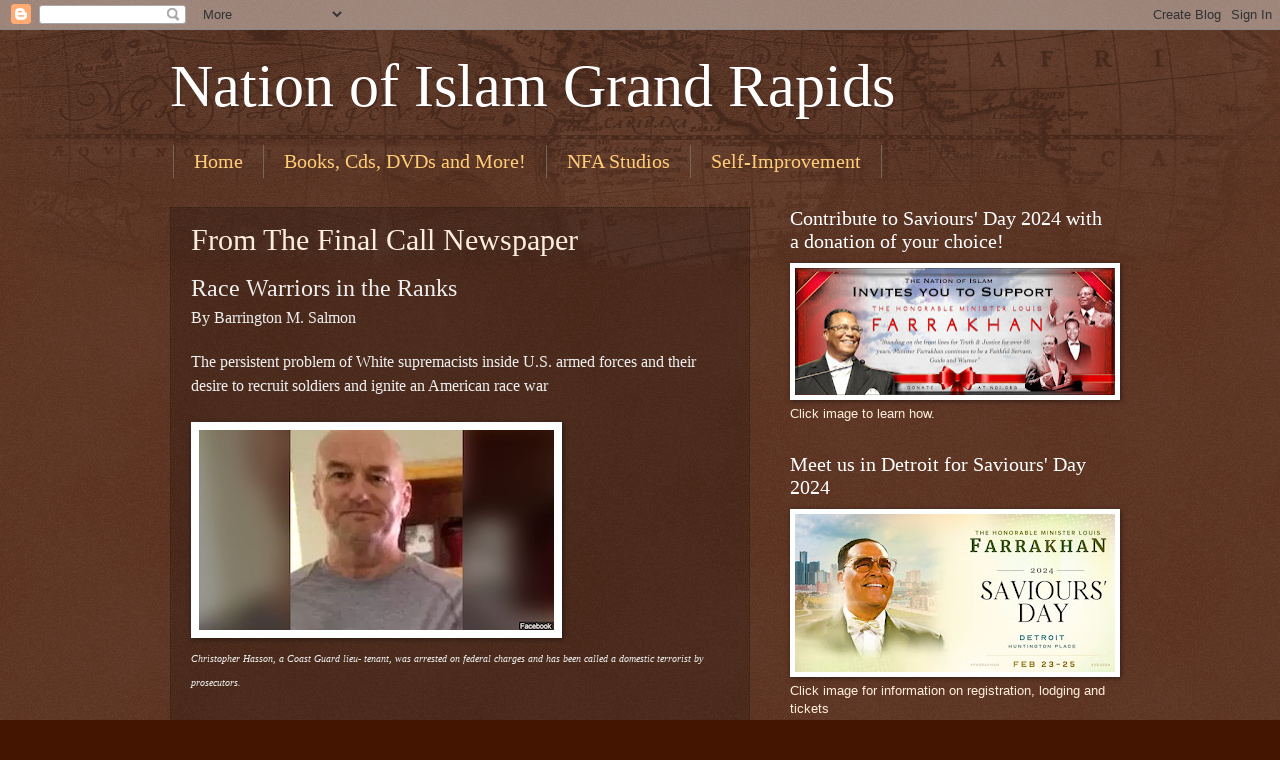

--- FILE ---
content_type: text/html; charset=UTF-8
request_url: http://www.noigrandrapids.com/2019/02/from-final-call-newspaper_26.html
body_size: 23635
content:
<!DOCTYPE html>
<html class='v2' dir='ltr' lang='en'>
<head>
<link href='https://www.blogger.com/static/v1/widgets/335934321-css_bundle_v2.css' rel='stylesheet' type='text/css'/>
<meta content='width=1100' name='viewport'/>
<meta content='text/html; charset=UTF-8' http-equiv='Content-Type'/>
<meta content='blogger' name='generator'/>
<link href='http://www.noigrandrapids.com/favicon.ico' rel='icon' type='image/x-icon'/>
<link href='http://www.noigrandrapids.com/2019/02/from-final-call-newspaper_26.html' rel='canonical'/>
<link rel="alternate" type="application/atom+xml" title="Nation of Islam Grand Rapids - Atom" href="http://www.noigrandrapids.com/feeds/posts/default" />
<link rel="alternate" type="application/rss+xml" title="Nation of Islam Grand Rapids - RSS" href="http://www.noigrandrapids.com/feeds/posts/default?alt=rss" />
<link rel="service.post" type="application/atom+xml" title="Nation of Islam Grand Rapids - Atom" href="https://www.blogger.com/feeds/552070897098568843/posts/default" />

<link rel="alternate" type="application/atom+xml" title="Nation of Islam Grand Rapids - Atom" href="http://www.noigrandrapids.com/feeds/1331405894889812437/comments/default" />
<!--Can't find substitution for tag [blog.ieCssRetrofitLinks]-->
<link href='https://www.finalcall.com/artman/uploads/5/Christopher_Hasson__a_Coast_Guard_lieutenant__was_arrested_on_federal_charges_and_has_been_called_a_domestic_terrorist__by_prosecutors_1.jpg' rel='image_src'/>
<meta content='http://www.noigrandrapids.com/2019/02/from-final-call-newspaper_26.html' property='og:url'/>
<meta content='From The Final Call Newspaper' property='og:title'/>
<meta content='Race Warriors in the Ranks By Barrington M. Salmon   The persistent problem of White supremacists inside U.S. armed forces and their desire ...' property='og:description'/>
<meta content='https://lh3.googleusercontent.com/blogger_img_proxy/[base64]w1200-h630-p-k-no-nu' property='og:image'/>
<title>Nation of Islam Grand Rapids: From The Final Call Newspaper</title>
<style id='page-skin-1' type='text/css'><!--
/*
-----------------------------------------------
Blogger Template Style
Name:     Watermark
Designer: Blogger
URL:      www.blogger.com
----------------------------------------------- */
/* Use this with templates/1ktemplate-*.html */
/* Content
----------------------------------------------- */
body {
font: normal normal 14px Arial, Tahoma, Helvetica, FreeSans, sans-serif;
color: #ffeedd;
background: #441500 url(//www.blogblog.com/1kt/watermark/body_background_navigator.png) repeat scroll top left;
}
html body .content-outer {
min-width: 0;
max-width: 100%;
width: 100%;
}
.content-outer {
font-size: 92%;
}
a:link {
text-decoration:none;
color: #ffcc77;
}
a:visited {
text-decoration:none;
color: #ff8866;
}
a:hover {
text-decoration:underline;
color: #ffeecc;
}
.body-fauxcolumns .cap-top {
margin-top: 30px;
background: transparent url(//www.blogblog.com/1kt/watermark/body_overlay_navigator.png) no-repeat scroll top center;
height: 256px;
}
.content-inner {
padding: 0;
}
/* Header
----------------------------------------------- */
.header-inner .Header .titlewrapper,
.header-inner .Header .descriptionwrapper {
padding-left: 20px;
padding-right: 20px;
}
.Header h1 {
font: normal normal 60px Georgia, Utopia, 'Palatino Linotype', Palatino, serif;
color: #ffffff;
text-shadow: 2px 2px rgba(0, 0, 0, .1);
}
.Header h1 a {
color: #ffffff;
}
.Header .description {
font-size: 140%;
color: #aa9988;
}
/* Tabs
----------------------------------------------- */
.tabs-inner .section {
margin: 0 20px;
}
.tabs-inner .PageList, .tabs-inner .LinkList, .tabs-inner .Labels {
margin-left: -11px;
margin-right: -11px;
background-color: transparent;
border-top: 0 solid #ffffff;
border-bottom: 0 solid #ffffff;
-moz-box-shadow: 0 0 0 rgba(0, 0, 0, .3);
-webkit-box-shadow: 0 0 0 rgba(0, 0, 0, .3);
-goog-ms-box-shadow: 0 0 0 rgba(0, 0, 0, .3);
box-shadow: 0 0 0 rgba(0, 0, 0, .3);
}
.tabs-inner .PageList .widget-content,
.tabs-inner .LinkList .widget-content,
.tabs-inner .Labels .widget-content {
margin: -3px -11px;
background: transparent none  no-repeat scroll right;
}
.tabs-inner .widget ul {
padding: 2px 25px;
max-height: 34px;
background: transparent none no-repeat scroll left;
}
.tabs-inner .widget li {
border: none;
}
.tabs-inner .widget li a {
display: inline-block;
padding: .25em 1em;
font: normal normal 20px Georgia, Utopia, 'Palatino Linotype', Palatino, serif;
color: #ffcc77;
border-right: 1px solid #776655;
}
.tabs-inner .widget li:first-child a {
border-left: 1px solid #776655;
}
.tabs-inner .widget li.selected a, .tabs-inner .widget li a:hover {
color: #ffffff;
}
/* Headings
----------------------------------------------- */
h2 {
font: normal normal 20px Georgia, Utopia, 'Palatino Linotype', Palatino, serif;
color: #ffffff;
margin: 0 0 .5em;
}
h2.date-header {
font: normal normal 16px Arial, Tahoma, Helvetica, FreeSans, sans-serif;
color: #aa9988;
}
/* Main
----------------------------------------------- */
.main-inner .column-center-inner,
.main-inner .column-left-inner,
.main-inner .column-right-inner {
padding: 0 5px;
}
.main-outer {
margin-top: 0;
background: transparent none no-repeat scroll top left;
}
.main-inner {
padding-top: 30px;
}
.main-cap-top {
position: relative;
}
.main-cap-top .cap-right {
position: absolute;
height: 0;
width: 100%;
bottom: 0;
background: transparent none repeat-x scroll bottom center;
}
.main-cap-top .cap-left {
position: absolute;
height: 245px;
width: 280px;
right: 0;
bottom: 0;
background: transparent none no-repeat scroll bottom left;
}
/* Posts
----------------------------------------------- */
.post-outer {
padding: 15px 20px;
margin: 0 0 25px;
background: transparent url(//www.blogblog.com/1kt/watermark/post_background_navigator.png) repeat scroll top left;
_background-image: none;
border: dotted 1px #332211;
-moz-box-shadow: 0 0 0 rgba(0, 0, 0, .1);
-webkit-box-shadow: 0 0 0 rgba(0, 0, 0, .1);
-goog-ms-box-shadow: 0 0 0 rgba(0, 0, 0, .1);
box-shadow: 0 0 0 rgba(0, 0, 0, .1);
}
h3.post-title {
font: normal normal 30px Georgia, Utopia, 'Palatino Linotype', Palatino, serif;
margin: 0;
}
.comments h4 {
font: normal normal 30px Georgia, Utopia, 'Palatino Linotype', Palatino, serif;
margin: 1em 0 0;
}
.post-body {
font-size: 105%;
line-height: 1.5;
position: relative;
}
.post-header {
margin: 0 0 1em;
color: #aa9988;
}
.post-footer {
margin: 10px 0 0;
padding: 10px 0 0;
color: #aa9988;
border-top: dashed 1px #998877;
}
#blog-pager {
font-size: 140%
}
#comments .comment-author {
padding-top: 1.5em;
border-top: dashed 1px #998877;
background-position: 0 1.5em;
}
#comments .comment-author:first-child {
padding-top: 0;
border-top: none;
}
.avatar-image-container {
margin: .2em 0 0;
}
/* Comments
----------------------------------------------- */
.comments .comments-content .icon.blog-author {
background-repeat: no-repeat;
background-image: url([data-uri]);
}
.comments .comments-content .loadmore a {
border-top: 1px solid #998877;
border-bottom: 1px solid #998877;
}
.comments .continue {
border-top: 2px solid #998877;
}
/* Widgets
----------------------------------------------- */
.widget ul, .widget #ArchiveList ul.flat {
padding: 0;
list-style: none;
}
.widget ul li, .widget #ArchiveList ul.flat li {
padding: .35em 0;
text-indent: 0;
border-top: dashed 1px #998877;
}
.widget ul li:first-child, .widget #ArchiveList ul.flat li:first-child {
border-top: none;
}
.widget .post-body ul {
list-style: disc;
}
.widget .post-body ul li {
border: none;
}
.widget .zippy {
color: #998877;
}
.post-body img, .post-body .tr-caption-container, .Profile img, .Image img,
.BlogList .item-thumbnail img {
padding: 5px;
background: #fff;
-moz-box-shadow: 1px 1px 5px rgba(0, 0, 0, .5);
-webkit-box-shadow: 1px 1px 5px rgba(0, 0, 0, .5);
-goog-ms-box-shadow: 1px 1px 5px rgba(0, 0, 0, .5);
box-shadow: 1px 1px 5px rgba(0, 0, 0, .5);
}
.post-body img, .post-body .tr-caption-container {
padding: 8px;
}
.post-body .tr-caption-container {
color: #333333;
}
.post-body .tr-caption-container img {
padding: 0;
background: transparent;
border: none;
-moz-box-shadow: 0 0 0 rgba(0, 0, 0, .1);
-webkit-box-shadow: 0 0 0 rgba(0, 0, 0, .1);
-goog-ms-box-shadow: 0 0 0 rgba(0, 0, 0, .1);
box-shadow: 0 0 0 rgba(0, 0, 0, .1);
}
/* Footer
----------------------------------------------- */
.footer-outer {
color:#ffeedd;
background: #110000 url(https://resources.blogblog.com/blogblog/data/1kt/watermark/body_background_navigator.png) repeat scroll top left;
}
.footer-outer a {
color: #ffcc77;
}
.footer-outer a:visited {
color: #ff8866;
}
.footer-outer a:hover {
color: #ffeecc;
}
.footer-outer .widget h2 {
color: #ffffff;
}
/* Mobile
----------------------------------------------- */
body.mobile  {
background-size: 100% auto;
}
.mobile .body-fauxcolumn-outer {
background: transparent none repeat scroll top left;
}
html .mobile .mobile-date-outer {
border-bottom: none;
background: transparent url(//www.blogblog.com/1kt/watermark/post_background_navigator.png) repeat scroll top left;
_background-image: none;
margin-bottom: 10px;
}
.mobile .main-inner .date-outer {
padding: 0;
}
.mobile .main-inner .date-header {
margin: 10px;
}
.mobile .main-cap-top {
z-index: -1;
}
.mobile .content-outer {
font-size: 100%;
}
.mobile .post-outer {
padding: 10px;
}
.mobile .main-cap-top .cap-left {
background: transparent none no-repeat scroll bottom left;
}
.mobile .body-fauxcolumns .cap-top {
margin: 0;
}
.mobile-link-button {
background: transparent url(//www.blogblog.com/1kt/watermark/post_background_navigator.png) repeat scroll top left;
}
.mobile-link-button a:link, .mobile-link-button a:visited {
color: #ffcc77;
}
.mobile-index-date .date-header {
color: #aa9988;
}
.mobile-index-contents {
color: #ffeedd;
}
.mobile .tabs-inner .section {
margin: 0;
}
.mobile .tabs-inner .PageList {
margin-left: 0;
margin-right: 0;
}
.mobile .tabs-inner .PageList .widget-content {
margin: 0;
color: #ffffff;
background: transparent url(//www.blogblog.com/1kt/watermark/post_background_navigator.png) repeat scroll top left;
}
.mobile .tabs-inner .PageList .widget-content .pagelist-arrow {
border-left: 1px solid #776655;
}

--></style>
<style id='template-skin-1' type='text/css'><!--
body {
min-width: 980px;
}
.content-outer, .content-fauxcolumn-outer, .region-inner {
min-width: 980px;
max-width: 980px;
_width: 980px;
}
.main-inner .columns {
padding-left: 0;
padding-right: 360px;
}
.main-inner .fauxcolumn-center-outer {
left: 0;
right: 360px;
/* IE6 does not respect left and right together */
_width: expression(this.parentNode.offsetWidth -
parseInt("0") -
parseInt("360px") + 'px');
}
.main-inner .fauxcolumn-left-outer {
width: 0;
}
.main-inner .fauxcolumn-right-outer {
width: 360px;
}
.main-inner .column-left-outer {
width: 0;
right: 100%;
margin-left: -0;
}
.main-inner .column-right-outer {
width: 360px;
margin-right: -360px;
}
#layout {
min-width: 0;
}
#layout .content-outer {
min-width: 0;
width: 800px;
}
#layout .region-inner {
min-width: 0;
width: auto;
}
body#layout div.add_widget {
padding: 8px;
}
body#layout div.add_widget a {
margin-left: 32px;
}
--></style>
<link href='https://www.blogger.com/dyn-css/authorization.css?targetBlogID=552070897098568843&amp;zx=a37b7476-1ff4-4163-9c59-da1b0f112c78' media='none' onload='if(media!=&#39;all&#39;)media=&#39;all&#39;' rel='stylesheet'/><noscript><link href='https://www.blogger.com/dyn-css/authorization.css?targetBlogID=552070897098568843&amp;zx=a37b7476-1ff4-4163-9c59-da1b0f112c78' rel='stylesheet'/></noscript>
<meta name='google-adsense-platform-account' content='ca-host-pub-1556223355139109'/>
<meta name='google-adsense-platform-domain' content='blogspot.com'/>

</head>
<body class='loading variant-navigator'>
<div class='navbar section' id='navbar' name='Navbar'><div class='widget Navbar' data-version='1' id='Navbar1'><script type="text/javascript">
    function setAttributeOnload(object, attribute, val) {
      if(window.addEventListener) {
        window.addEventListener('load',
          function(){ object[attribute] = val; }, false);
      } else {
        window.attachEvent('onload', function(){ object[attribute] = val; });
      }
    }
  </script>
<div id="navbar-iframe-container"></div>
<script type="text/javascript" src="https://apis.google.com/js/platform.js"></script>
<script type="text/javascript">
      gapi.load("gapi.iframes:gapi.iframes.style.bubble", function() {
        if (gapi.iframes && gapi.iframes.getContext) {
          gapi.iframes.getContext().openChild({
              url: 'https://www.blogger.com/navbar/552070897098568843?po\x3d1331405894889812437\x26origin\x3dhttp://www.noigrandrapids.com',
              where: document.getElementById("navbar-iframe-container"),
              id: "navbar-iframe"
          });
        }
      });
    </script><script type="text/javascript">
(function() {
var script = document.createElement('script');
script.type = 'text/javascript';
script.src = '//pagead2.googlesyndication.com/pagead/js/google_top_exp.js';
var head = document.getElementsByTagName('head')[0];
if (head) {
head.appendChild(script);
}})();
</script>
</div></div>
<div class='body-fauxcolumns'>
<div class='fauxcolumn-outer body-fauxcolumn-outer'>
<div class='cap-top'>
<div class='cap-left'></div>
<div class='cap-right'></div>
</div>
<div class='fauxborder-left'>
<div class='fauxborder-right'></div>
<div class='fauxcolumn-inner'>
</div>
</div>
<div class='cap-bottom'>
<div class='cap-left'></div>
<div class='cap-right'></div>
</div>
</div>
</div>
<div class='content'>
<div class='content-fauxcolumns'>
<div class='fauxcolumn-outer content-fauxcolumn-outer'>
<div class='cap-top'>
<div class='cap-left'></div>
<div class='cap-right'></div>
</div>
<div class='fauxborder-left'>
<div class='fauxborder-right'></div>
<div class='fauxcolumn-inner'>
</div>
</div>
<div class='cap-bottom'>
<div class='cap-left'></div>
<div class='cap-right'></div>
</div>
</div>
</div>
<div class='content-outer'>
<div class='content-cap-top cap-top'>
<div class='cap-left'></div>
<div class='cap-right'></div>
</div>
<div class='fauxborder-left content-fauxborder-left'>
<div class='fauxborder-right content-fauxborder-right'></div>
<div class='content-inner'>
<header>
<div class='header-outer'>
<div class='header-cap-top cap-top'>
<div class='cap-left'></div>
<div class='cap-right'></div>
</div>
<div class='fauxborder-left header-fauxborder-left'>
<div class='fauxborder-right header-fauxborder-right'></div>
<div class='region-inner header-inner'>
<div class='header section' id='header' name='Header'><div class='widget Header' data-version='1' id='Header1'>
<div id='header-inner'>
<div class='titlewrapper'>
<h1 class='title'>
<a href='http://www.noigrandrapids.com/'>
Nation of Islam Grand Rapids
</a>
</h1>
</div>
<div class='descriptionwrapper'>
<p class='description'><span>
</span></p>
</div>
</div>
</div></div>
</div>
</div>
<div class='header-cap-bottom cap-bottom'>
<div class='cap-left'></div>
<div class='cap-right'></div>
</div>
</div>
</header>
<div class='tabs-outer'>
<div class='tabs-cap-top cap-top'>
<div class='cap-left'></div>
<div class='cap-right'></div>
</div>
<div class='fauxborder-left tabs-fauxborder-left'>
<div class='fauxborder-right tabs-fauxborder-right'></div>
<div class='region-inner tabs-inner'>
<div class='tabs section' id='crosscol' name='Cross-Column'><div class='widget PageList' data-version='1' id='PageList1'>
<h2>Pages</h2>
<div class='widget-content'>
<ul>
<li>
<a href='http://www.noigrandrapids.com/'>Home</a>
</li>
<li>
<a href='https://store.finalcall.com/'>Books, Cds, DVDs and More!</a>
</li>
<li>
<a href='https://nfastudios.com/#/index'>NFA Studios</a>
</li>
<li>
<a href='https://study.noi.org/'>Self-Improvement</a>
</li>
</ul>
<div class='clear'></div>
</div>
</div></div>
<div class='tabs no-items section' id='crosscol-overflow' name='Cross-Column 2'></div>
</div>
</div>
<div class='tabs-cap-bottom cap-bottom'>
<div class='cap-left'></div>
<div class='cap-right'></div>
</div>
</div>
<div class='main-outer'>
<div class='main-cap-top cap-top'>
<div class='cap-left'></div>
<div class='cap-right'></div>
</div>
<div class='fauxborder-left main-fauxborder-left'>
<div class='fauxborder-right main-fauxborder-right'></div>
<div class='region-inner main-inner'>
<div class='columns fauxcolumns'>
<div class='fauxcolumn-outer fauxcolumn-center-outer'>
<div class='cap-top'>
<div class='cap-left'></div>
<div class='cap-right'></div>
</div>
<div class='fauxborder-left'>
<div class='fauxborder-right'></div>
<div class='fauxcolumn-inner'>
</div>
</div>
<div class='cap-bottom'>
<div class='cap-left'></div>
<div class='cap-right'></div>
</div>
</div>
<div class='fauxcolumn-outer fauxcolumn-left-outer'>
<div class='cap-top'>
<div class='cap-left'></div>
<div class='cap-right'></div>
</div>
<div class='fauxborder-left'>
<div class='fauxborder-right'></div>
<div class='fauxcolumn-inner'>
</div>
</div>
<div class='cap-bottom'>
<div class='cap-left'></div>
<div class='cap-right'></div>
</div>
</div>
<div class='fauxcolumn-outer fauxcolumn-right-outer'>
<div class='cap-top'>
<div class='cap-left'></div>
<div class='cap-right'></div>
</div>
<div class='fauxborder-left'>
<div class='fauxborder-right'></div>
<div class='fauxcolumn-inner'>
</div>
</div>
<div class='cap-bottom'>
<div class='cap-left'></div>
<div class='cap-right'></div>
</div>
</div>
<!-- corrects IE6 width calculation -->
<div class='columns-inner'>
<div class='column-center-outer'>
<div class='column-center-inner'>
<div class='main section' id='main' name='Main'><div class='widget Blog' data-version='1' id='Blog1'>
<div class='blog-posts hfeed'>

          <div class="date-outer">
        

          <div class="date-posts">
        
<div class='post-outer'>
<div class='post hentry uncustomized-post-template' itemprop='blogPost' itemscope='itemscope' itemtype='http://schema.org/BlogPosting'>
<meta content='https://www.finalcall.com/artman/uploads/5/Christopher_Hasson__a_Coast_Guard_lieutenant__was_arrested_on_federal_charges_and_has_been_called_a_domestic_terrorist__by_prosecutors_1.jpg' itemprop='image_url'/>
<meta content='552070897098568843' itemprop='blogId'/>
<meta content='1331405894889812437' itemprop='postId'/>
<a name='1331405894889812437'></a>
<h3 class='post-title entry-title' itemprop='name'>
From The Final Call Newspaper
</h3>
<div class='post-header'>
<div class='post-header-line-1'></div>
</div>
<div class='post-body entry-content' id='post-body-1331405894889812437' itemprop='description articleBody'>
<span style="-webkit-text-stroke-width: 0px; color: #eeeeee; font-family: Times New Roman; font-size: 16px; font-style: normal; font-variant: normal; font-weight: 400; letter-spacing: normal; orphans: 2; text-align: left; text-decoration: none; text-indent: 0px; text-transform: none; white-space: normal; word-spacing: 0px;"><span style="font-size: x-large;">Race Warriors in the Ranks</span><br />By Barrington M. Salmon<br /></span><br />
<div style="-webkit-text-stroke-width: 0px; color: black; font-family: Times New Roman; font-size: 16px; font-style: normal; font-variant: normal; font-weight: 400; letter-spacing: normal; orphans: 2; text-align: left; text-decoration: none; text-indent: 0px; text-transform: none; white-space: normal; word-spacing: 0px;">
<span style="color: #eeeeee;">The persistent problem of White supremacists inside U.S. armed forces and their desire to recruit soldiers and ignite an American race war</span></div>
<div style="-webkit-text-stroke-width: 0px; color: black; font-family: Times New Roman; font-size: 16px; font-style: normal; font-variant: normal; font-weight: 400; letter-spacing: normal; orphans: 2; text-align: left; text-decoration: none; text-indent: 0px; text-transform: none; white-space: normal; word-spacing: 0px;">
<span style="color: #eeeeee;"></span><br /></div>
<span style="-webkit-text-stroke-width: 0px; color: #eeeeee; font-family: Times New Roman; font-size: 16px; font-style: normal; font-variant: normal; font-weight: 400; letter-spacing: normal; orphans: 2; text-align: left; text-decoration: none; text-indent: 0px; text-transform: none; white-space: normal; word-spacing: 0px;"><img src="https://www.finalcall.com/artman/uploads/5/Christopher_Hasson__a_Coast_Guard_lieutenant__was_arrested_on_federal_charges_and_has_been_called_a_domestic_terrorist__by_prosecutors_1.jpg" style="cursor: move;" /> <br /><span style="font-size: x-small;"><i>Christopher Hasson, a Coast Guard lieu- tenant, was arrested on federal charges and has been called a domestic terrorist by prosecutors. </i></span><br /><br /><br /> WASHINGTON&#8212;The FBI&#8217;s arrest of a Coast Guard lieutenant who they say is an avowed White supremacist, has once again put a spotlight on the troubling infiltration of White nationalists and racists into the ranks of the military and law enforcement. <br /><br />A number of media stories, particularly in recent years, have detailed the penetration of Neo-Nazis, White nationalists and those with ties to militias into the military and law enforcement. As this has happened, federal law enforcement officials have failed to see or respond to the threat of White nationalism.<br /><br />D.C. activist and radio show host Eugene Puryear said the case of Lt. Christopher Paul Hasson is illustrative of the pervasive reach of White supremacy in every nook and cranny of this country.<br /><br /><img src="https://www.finalcall.com/artman/uploads/5/Eric_Robert_Rudolph_Mugshot_on_FBI_Most_Wanted_Poster_1.jpg" style="cursor: move;" /> <br /><i><span style="font-size: x-small;">Eric Robert Rudolph, a former Army soldier, was convicted of domestic terrorism in 1996. He pleaded guilty to the Centennial Olympic Park bombing in Atlanta that killed one and wounded 111 others. </span></i><br /><br /><br />&#8220;It really proves once again that the principle issue is the presence of individual and organized White supremacist groups but with no reaction from government,&#8221; he said. &#8220;Justice Department officials called him a domestic terrorist. This is the first time they&#8217;ve done that. We&#8217;re finally seeing some response. This case, by and large, gives us an understanding about how deep this goes. People think all White supremacists are in Mississippi.&#8221;<br /><br />Mr. Puryear, journalist, author and community organizer, said the infiltration of far-right individuals and elements into law enforcement and the military is a larger institutional problem. <br /><br />&#8220;Police are totally nonchalant about the right wing. They have ties to the Proud Boys; we saw a wink and a nod to the White supremacists in Charlottesville, as well as outright ties between both in other instances,&#8221; the Charlottesville, Va., native and co-host of Sputnik International Radio&#8217;s &#8220;By Any Means Necessary&#8221; said. &#8220;Law enforcement and the military are recruiting grounds for these forces. Some cops have an outright affinity to Nazi types and their affiliates, have an affinity for far-right ideas and are giving aid and comfort to these people.&#8221;<br /><br /><img src="https://www.finalcall.com/artman/uploads/5/bigstock-Hand-on-Flag-70087852_1.jpg" style="cursor: move;" /> <br /><span style="font-size: x-small;"><i>America&#8217;s military is troubled by White supremacists in its ranks. Some say the military has often ignored the threat. </i></span><br /><br /><br />&#8220;In Charlottesville, it still has not been explained why the police did nothing and letting people brawl on the streets. There was no full deep-dive investigation and no satisfactory answers.&#8221;<br /><br />Mr. Puryear said in the face of corrosive, noxious, racist speeches, comments and policies by President Donald Trump and his political allies, his attacks on Black people and his derogatory remarks and negative labeling of liberals, progressives and the media has inflamed the political environment and emboldened those supportive and sympathetic to the president.<br /><br />&#8220;This is a challenging time. The ground has been laid by the discourse,&#8221; he said. &#8220;I don&#8217;t know if we&#8217;re headed towards a race war but groups want to foment that. America is a violent society but political violence is new.&#8221;<br /><br />Federal officials said Lt. Hasson, 49, of Silver Spring, Md., had a hit list targeting Democrats and journalists. A search of his home also turned up a stockpile of weapons&#8212;15 guns and 1,000 rounds of ammunition&#8212;and drugs. Lt. Hasson, who works at Coast Guard headquarters in Washington, is a former Marine. He appeared in court on Feb. 21 in the U.S. District Court for the District of Maryland. He is charged with illegal drugs and weapons possession. Federal prosecutors have told media sources that the charges are just &#8220;the tip of the iceberg.&#8221;<br /><br />Court documents describe Lt. Hasson as someone with espoused extremist and White supremacist views, who plotted to kill prominent Democratic politicians and journalists as well as &#8220;professors, judges, and leftists in general,&#8221; and planned large-scale attacks in an effort to start a race war. He admitted &#8220;dreaming of a way to kill almost every last person on the earth,&#8221; according to federal authorities.<br /><br />Lt. Hasson&#8217;s hit list includes Democratic politicians&#8212;such as former Rep. Beto O&#8217;Rourke of Texas, Rep. Alexandria Ocasio-Cortez of New York and Sen. Chuck Shumer of New York, Sens. Kamala Harris, the Black presidential hopeful from California, and Cory Booker, the Black presidential hopeful from New Jersey; Richard Blumenthal of Connecticut and  CNN&#8217;s Van Jones, Chris Cuomo and Don Lemon and MSNBC&#8217;s Chris Hayes, Joe Scarborough and Ari Melber.<br /><br />He is said to have leaned heavily on the manifesto of Norwegian mass murderer Anders Breivik, who was convicted of killing 77 people in two terror attacks in 2011. Federal officials said Mr. Hasson had a cache of human growth hormone and steroids &#8220;to increase his ability to conduct attacks,&#8221; as detailed in Mr. Breivik&#8217;s manifesto.<br /><br />&#8220;The defendant is a domestic terrorist, bent on committing acts dangerous to human life that are intended to affect governmental conduct,&#8221; prosecutors wrote.<br /><br /><img src="https://www.finalcall.com/artman/uploads/5/AP19051824643614_1.jpg" style="cursor: move;" /> <br /><span style="font-size: x-small;"><i>This image provided by the U.S. District Court in Maryland shows a photo of firearms and ammunition that was in the motion for detention pending trial in the case against Christopher Paul Hasson. Prosecutors say that Hasson, a Coast Guard lieutenant is a &#8220;domestic terrorist&#8221; who wrote about biological attacks and had a hit list that included prominent Democrats and media figures. He was due in court on Feb. 21 in Maryland. Prosecutors say Hasson espoused extremist views for years. Court papers say Hasson described an &#8220;interesting idea&#8221; in a 2017 draft email that included &#8220;biological attacks followed by attacks on food supply.&#8221; Photo: AP/Wide World Photos </i></span><br /><br /><br />The public was only made aware of the Feb. 15 arrest because Seamus Hughes, deputy director of the Program on Extremism at George Washington University, found the court filings on Feb. 20 during one of his regular searches, and released and reported on the details on Twitter. <br /><br />Law enforcement sources told NBC News that feds caught on to Mr. Hasson because of multiple searches he made on his work computer. <br /><br />Pulitzer Prize-winning investigative journalist David Cay Johnston said he was quite surprised the Department of Justice didn&#8217;t issue a press release about the arrest.<br /><br />&#8220;They did catch this guy because they searched his computer. The amazing thing is that there was no press release. Excuse me? No announcement by the government?&#8221; he asked. &#8220;(Jeff) Sessions downgraded the focus on the KKK (so) we shouldn&#8217;t be surprised. We only know about this because the George Washington University professor looks into these filings. Why did the DOJ not publicly notify the country about this case?&#8221;<br /><br />Mr. Johnston, an author and specialist in economics and tax issues, said there are a number of unanswered questions, including if Lt. Hasson acted as a lone wolf, the broader issue of what&#8217;s going on in the Coast Guard ranks and if the Coast Guard is equipped with computer software, for example, to flag people with Lt. Hasson&#8217;s bent to their superiors.<br /><br />&#8220;The real big problem here is that we have a president who encourages violence against his fellow citizens and he&#8217;s given aid and comfort to (White nationalists),&#8221; said Mr. Johnston, author of &#8220;The Making of Donald Trump,&#8221; founder of DCReport and longtime Trump watcher. &#8220;I&#8217;m not worried about most people. I&#8217;m worried about troubled people.&#8221;<br /><br />Mr. Johnston said his greater worry is that if White nationalists get their way, the resulting carnage and bloodshed would be unprecedented.<br /><br />&#8220;If we ever slip into a civil war, with so many guns, we would push Pol Pot to an asterisk in history. There will always be people like him (Hasson) but what steps are taken to check on this and look for people like that?&#8221; he asked.<br /><br />While it might be alarming and easy for the public to assume that the military and law enforcement are overrun with White nationalists, Mike German, an expert in right-wing terrorism, counter-terrorism operations and terrorist group behavior, said the answer is more nuanced. <br /><br />&#8220;It&#8217;s not fair to categorize it as a big problem. It&#8217;s a persistent problem in the military and the Coast Guard,&#8221; said Mr. German, a fellow at the Brennan Center for Justice&#8217;s Liberty and National Security Program in New York City. &#8220;It&#8217;s also a persistent problem in the courts, the school system, the media and elsewhere. The military and law enforcement usually attracts people with authoritarian personalities and it offers lethal training and national security access.&#8221;<br /><br />Mr. German said that the level of violence in the country has dropped sharply and the number of people involved in spree shootings or murders for ideological reasons is relatively small compared to the number of homicides overall.<br /><br />&#8220;Of the 15,000-17,000 homicides maybe 100 will be the result of ideological reasons and 200-300 are from mass violence,&#8221; said Mr. German, a decorated former FBI agent who quit after 16 years because of retaliation against him after he blew the whistle on continuing mishandling and deficiencies in counter-terrorism investigations. <br /><br />Race and the issues of race are uncomfortable topics for a lot of people, are avoided and sidestepped, he said. Meanwhile, there are more than a few politicians willing to exploit racial conflicts.<br /><br />&#8220;(Yet), it remains up to the people to realize that unless they stand up and fight against the racism and discrimination that&#8217;s affecting other people, eventually it will affect them too,&#8221; he said.<br /><br />The military publication &#8220;Stars and Stripes&#8221; says there have been longstanding concerns about right-wing extremists in the military, about such groups seeking to infiltrate the services to gain tactical knowledge and about troops&#8217; radicalization after they&#8217;ve joined. <br /><br />The publication has tackled the issue in a range of stories. Military analysts and officials describe the phenomenon as &#8220;supremacist, extremist or criminal gang ideology or causes.&#8221; They also say anyone who advocates &#8220;illegal discrimination based on race, creed, color, sex, religion, ethnicity or national origin&#8221; are forbidden to military troops. So are groups that advocate &#8220;the use of force, violence or criminal activity or otherwise advance efforts to deprive individuals of their civil rights.&#8221;<br /><br />Active participation is described as including fundraising, demonstrating, rallying, recruiting, training, organizing or leading members; distributing material, including posting online; and having tattoos associated with such gangs or organizations.<br /><br />The writers cite a 2008 FBI assessment titled &#8220;White Supremacist Recruitment of Military Personnel since 9/11&#8221; which found a little over 200 identifiable neo-Nazis with military training. The report found military experience &#8220;ranging from failure at basic training to success in special operations forces&#8221; was evident throughout the White supremacist movement.<br /><br />The report also notes, &#8220;FBI reporting indicates extremist leaders have historically favored recruiting active and former military personnel for their knowledge of firearms, explosives, and tactical skills and their access to weapons and intelligence in preparation for an anticipated war against the federal government, Jews, and people of color.&#8221;<br /><br />The writers tell the story of Daryl Johnson, a security analyst with the Department of Homeland Security, who in 2009 alerted local police departments to a rising risk of terrorist attacks by the extremist right. The department &#8220;is concerned that right-wing extremists will attempt to recruit and radicalize returning veterans in order to boost their violent capabilities,&#8221; the report said.<br /><br />Mr. Johnson&#8217;s report, issued just after the election of Barack Obama, set off a conservative media firestorm that claimed it disparaged troops and law-abiding conservatives. The report was pulled and Mr. Johnson&#8217;s office was shut down.<br /><br />There is also a reluctance to present these types of figures and arrests as serious threats. While the Hasson case got some media attention, stories about an alleged hoax racial attack by actor Jussie Smollett dominated news coverage<br /><br />Dr. Wilmer Leon, III said the Hasson case illustrates that the U.S. government is a microcosm of America.<br /><br />&#8220;A lot of folks want to blame Donald Trump but we saw the increase on racist and hate-filled rhetoric before him. He has made it fashionable, made people feel freer to do and say what they want,&#8221; he said. &#8220;After the election of Barack Obama and Donald Trump articulating racism and hate speech, what you&#8217;re coming to see it is the fear of a Black planet. They&#8217;re afraid of genetic annihilation, afraid of the &#8216;browning of America.&#8217; &#8221;<br /><br />Dr. Leon said there has been a reported 17 percent rise in hate crimes.<br /><br />&#8220;We see it in general society and see it in the military as well,&#8221; he said. &#8220;Who else is he talking to in the Coast Guard? They can find out by looking through his emails and texts. Are they looking for his connections outside of government? Will they find a sleeper cell of like-minded people?&#8221;<br /><br /><img src="https://www.finalcall.com/artman/uploads/5/timothy_mcveigh_1.jpg" style="cursor: move;" /> <br /><span style="font-size: x-small;"><i>Timothy McViegh</i></span> <br /><br /><br />Dr. Leon is an author, educator and host of Sputnik International Radio&#8217;s &#8220;Critical Hour.&#8221;<br /><br />He doesn&#8217;t expect to see self-defense mobilization in Black neighborhoods.<br /><br />&#8220;We&#8217;re not conscious enough to protect the community from the dominant culture,&#8221; Dr. Leon said. &#8220;You don&#8217;t see the Blackstone Rangers in Chicago circling the wagons because of what happened in Silver Spring. Too many of us are afraid of being labeled, &#8216;radical;&#8217; we&#8217;re more concerned about being liked and don&#8217;t care about being respected much less feared.&#8221;<br /><br /><img src="https://www.finalcall.com/artman/uploads/5/terry_nichols_1.jpg" style="cursor: move;" /> <br /><i><span style="font-size: x-small;">Terry Nichols </span></i><br /><br />&#8220;We have become Christianized, Americanized to the point of making us passive. We have been taught to be passive. The whole idea of passive resistance I understand but that&#8217;s different than defending ourselves.&#8221;<br /><br />&#8220;Unfortunately, too many of us agree with and support Dr. King&#8217;s myth of non-violence but I&#8217;ve never heard him say that we should not be allowed to defend ourselves.&#8221; <br /><br />There have also been significant attacks on U.S. citizens by former members of the American military. The most infamous act was probably the bombing of the Murrah Federal Building in Oklahoma City in April 1995 by Timothy McVeigh and Terry Nichols, former U.S. servicemen. The White supremacist duo killed 168 people, including 19 children, with more than 500 people injured. At the time, it was the most deadly domestic terror attack in U.S. history. Others have been involved in mass shootings, bombings and attacks on banks and federal law enforcement officers.</span><br />
<div class="page" style="-webkit-text-stroke-width: 0px; color: black; font-family: &amp;quot; font-size: 12px; font-style: normal; font-variant: normal; font-weight: 400; letter-spacing: normal; orphans: 2; text-align: left; text-decoration: none; text-indent: 0px; text-transform: none; white-space: normal; word-spacing: 0px;" title="Page 3">
<div class="section">
<div class="layoutArea">
<div class="column">
<div class="p1">
<div style="margin-bottom: 0px; margin-left: 0px; margin-right: 0px; margin-top: 0px;">
</div>
</div>
</div>
</div>
</div>
</div>
<b></b><i></i><u></u><sub></sub><sup></sup><strike></strike><br />
<div style='clear: both;'></div>
</div>
<div class='post-footer'>
<div class='post-footer-line post-footer-line-1'>
<span class='post-author vcard'>
Posted by
<span class='fn' itemprop='author' itemscope='itemscope' itemtype='http://schema.org/Person'>
<meta content='https://www.blogger.com/profile/05509166665667255832' itemprop='url'/>
<a class='g-profile' href='https://www.blogger.com/profile/05509166665667255832' rel='author' title='author profile'>
<span itemprop='name'>Muhammad&#39;s Study Group of Grand Rapids, Michigan</span>
</a>
</span>
</span>
<span class='post-timestamp'>
at
<meta content='http://www.noigrandrapids.com/2019/02/from-final-call-newspaper_26.html' itemprop='url'/>
<a class='timestamp-link' href='http://www.noigrandrapids.com/2019/02/from-final-call-newspaper_26.html' rel='bookmark' title='permanent link'><abbr class='published' itemprop='datePublished' title='2019-02-26T11:49:00-06:00'>11:49&#8239;AM</abbr></a>
</span>
<span class='post-comment-link'>
</span>
<span class='post-icons'>
<span class='item-action'>
<a href='https://www.blogger.com/email-post/552070897098568843/1331405894889812437' title='Email Post'>
<img alt='' class='icon-action' height='13' src='https://resources.blogblog.com/img/icon18_email.gif' width='18'/>
</a>
</span>
<span class='item-control blog-admin pid-196342710'>
<a href='https://www.blogger.com/post-edit.g?blogID=552070897098568843&postID=1331405894889812437&from=pencil' title='Edit Post'>
<img alt='' class='icon-action' height='18' src='https://resources.blogblog.com/img/icon18_edit_allbkg.gif' width='18'/>
</a>
</span>
</span>
<div class='post-share-buttons goog-inline-block'>
<a class='goog-inline-block share-button sb-email' href='https://www.blogger.com/share-post.g?blogID=552070897098568843&postID=1331405894889812437&target=email' target='_blank' title='Email This'><span class='share-button-link-text'>Email This</span></a><a class='goog-inline-block share-button sb-blog' href='https://www.blogger.com/share-post.g?blogID=552070897098568843&postID=1331405894889812437&target=blog' onclick='window.open(this.href, "_blank", "height=270,width=475"); return false;' target='_blank' title='BlogThis!'><span class='share-button-link-text'>BlogThis!</span></a><a class='goog-inline-block share-button sb-twitter' href='https://www.blogger.com/share-post.g?blogID=552070897098568843&postID=1331405894889812437&target=twitter' target='_blank' title='Share to X'><span class='share-button-link-text'>Share to X</span></a><a class='goog-inline-block share-button sb-facebook' href='https://www.blogger.com/share-post.g?blogID=552070897098568843&postID=1331405894889812437&target=facebook' onclick='window.open(this.href, "_blank", "height=430,width=640"); return false;' target='_blank' title='Share to Facebook'><span class='share-button-link-text'>Share to Facebook</span></a><a class='goog-inline-block share-button sb-pinterest' href='https://www.blogger.com/share-post.g?blogID=552070897098568843&postID=1331405894889812437&target=pinterest' target='_blank' title='Share to Pinterest'><span class='share-button-link-text'>Share to Pinterest</span></a>
</div>
</div>
<div class='post-footer-line post-footer-line-2'>
<span class='post-labels'>
</span>
</div>
<div class='post-footer-line post-footer-line-3'>
<span class='post-location'>
</span>
</div>
</div>
</div>
<div class='comments' id='comments'>
<a name='comments'></a>
<h4>No comments:</h4>
<div id='Blog1_comments-block-wrapper'>
<dl class='avatar-comment-indent' id='comments-block'>
</dl>
</div>
<p class='comment-footer'>
<div class='comment-form'>
<a name='comment-form'></a>
<h4 id='comment-post-message'>Post a Comment</h4>
<p>
</p>
<a href='https://www.blogger.com/comment/frame/552070897098568843?po=1331405894889812437&hl=en&saa=85391&origin=http://www.noigrandrapids.com' id='comment-editor-src'></a>
<iframe allowtransparency='true' class='blogger-iframe-colorize blogger-comment-from-post' frameborder='0' height='410px' id='comment-editor' name='comment-editor' src='' width='100%'></iframe>
<script src='https://www.blogger.com/static/v1/jsbin/2830521187-comment_from_post_iframe.js' type='text/javascript'></script>
<script type='text/javascript'>
      BLOG_CMT_createIframe('https://www.blogger.com/rpc_relay.html');
    </script>
</div>
</p>
</div>
</div>

        </div></div>
      
</div>
<div class='blog-pager' id='blog-pager'>
<span id='blog-pager-newer-link'>
<a class='blog-pager-newer-link' href='http://www.noigrandrapids.com/2019/03/from-final-call-newspaper.html' id='Blog1_blog-pager-newer-link' title='Newer Post'>Newer Post</a>
</span>
<span id='blog-pager-older-link'>
<a class='blog-pager-older-link' href='http://www.noigrandrapids.com/2019/02/i-want-to-introduce-you-to-jesus-by.html' id='Blog1_blog-pager-older-link' title='Older Post'>Older Post</a>
</span>
<a class='home-link' href='http://www.noigrandrapids.com/'>Home</a>
</div>
<div class='clear'></div>
<div class='post-feeds'>
<div class='feed-links'>
Subscribe to:
<a class='feed-link' href='http://www.noigrandrapids.com/feeds/1331405894889812437/comments/default' target='_blank' type='application/atom+xml'>Post Comments (Atom)</a>
</div>
</div>
</div></div>
</div>
</div>
<div class='column-left-outer'>
<div class='column-left-inner'>
<aside>
</aside>
</div>
</div>
<div class='column-right-outer'>
<div class='column-right-inner'>
<aside>
<div class='sidebar section' id='sidebar-right-1'><div class='widget Image' data-version='1' id='Image19'>
<h2>Contribute to Saviours' Day 2024 with a donation of your choice!</h2>
<div class='widget-content'>
<a href='https://tnp.noi.org/sddonations?id=12128&name=Sultan'>
<img alt='Contribute to Saviours&#39; Day 2024 with a donation of your choice!' height='127' id='Image19_img' src='https://blogger.googleusercontent.com/img/a/AVvXsEiih-p4JWchiOkF8NZQnkf2UOmUFIKi2SGp1yaLjbvBeXqVAB37-rBjOkmydmcWDiPAsGUBWYiIIo1Dj2IKnnEMVKjcBxe9VVDtzIakE5xXNzwBf42DtHDwkCL0-8mmTDo_Fbz7ABfNl38bfMxZzN5YnetyKrBrVC0WeLhjdl4NmSaMRIRh5DjhexUGlh8=s320' width='320'/>
</a>
<br/>
<span class='caption'>Click image to learn how.</span>
</div>
<div class='clear'></div>
</div><div class='widget Image' data-version='1' id='Image20'>
<h2>Meet us in Detroit for Saviours' Day 2024</h2>
<div class='widget-content'>
<a href='https://noi.org/sd2024/'>
<img alt='Meet us in Detroit for Saviours&#39; Day 2024' height='158' id='Image20_img' src='https://blogger.googleusercontent.com/img/a/AVvXsEipRBWeLMkEqAH20ZQfFgiPmVUUIVryMPIR2BhRe88aaF2kNtmTdmHBJGi_RT5PREFqtCQHqt6D5E0uesb_TQRQ3Qw2M0SF2lep5r8uV-x5OGqhxYT8Ur2Z0A0TnyFj80Tv7wlAmBeNO6m1N3rREyA8C4q5rJcmQdMuBP5EcIg2INL2ElRbcXZTzq9BPJo=s320' width='320'/>
</a>
<br/>
<span class='caption'>Click image for information on registration, lodging and tickets </span>
</div>
<div class='clear'></div>
</div><div class='widget Image' data-version='1' id='Image14'>
<h2>FARRAKHAN FILES DEFAMATION LAWSUIT AGAINST THE ADL</h2>
<div class='widget-content'>
<a href='https://noi.org/noivadl/?utm_source=new.finalcall.com&utm_medium=banner&utm_campaign=NOI%20Lawsuit'>
<img alt='FARRAKHAN FILES DEFAMATION LAWSUIT AGAINST THE ADL' height='134' id='Image14_img' src='https://blogger.googleusercontent.com/img/a/AVvXsEhbDxSlXRqkkTH7VKaLp8sh0E9WcKKrIXK7EOOtFHX4Qee-KXDkdG-yPx5_I5QHL-FUY6IGAG7y2_pWa58FMus6ABnznSulzlLOBCYlLwkV7TwUtLaJr2X4vbOj3db9uq4WWiPx-td2LyKpTGOYkIYQ8oCA2Eg_b362RcSi9ON67lsNMIIShEDqvv-5vDs=s320' width='320'/>
</a>
<br/>
<span class='caption'>REPLAY: October 28, 2023 explanation of The Honorable Minister Louis Farrakhan&#8217;s DEFAMATION lawsuit against the ADL et al.</span>
</div>
<div class='clear'></div>
</div><div class='widget Image' data-version='1' id='Image10'>
<h2>Message from the National Center</h2>
<div class='widget-content'>
<a href='https://media.noi.org/video/the-two-natures-of-the-human-being-12-24-2023'>
<img alt='Message from the National Center' height='199' id='Image10_img' src='https://blogger.googleusercontent.com/img/a/AVvXsEidN_eWNV67TZOGUc0d8xLIGohJgNzXpffE2nlGnmnYGOjgN-ZkFghvold1v4m3MPCba--i_1Os_xPolqMUW-ayjz_1fR2oAALueBCVjj1rcJpcD_ZHD56EXVtsufjJuRN4ycR5djA0Oi6hljC6BnNdSkQYZtZheQehd-DoygrofDblMN0dZbP-vMpMT9c=s320' width='320'/>
</a>
<br/>
<span class='caption'>Watch replay from 12-24-2023</span>
</div>
<div class='clear'></div>
</div><div class='widget Image' data-version='1' id='Image6'>
<h2>Student Minister Sultan Z. Muhammad Speaks</h2>
<div class='widget-content'>
<a href='https://media.noi.org/video/a-witness-of-the-presence-of-god-at-4756kbps'>
<img alt='Student Minister Sultan Z. Muhammad Speaks' height='320' id='Image6_img' src='https://blogger.googleusercontent.com/img/a/AVvXsEji25_9zn5f_VmKs-p8VcLKUsd979BACfofr7SjgHwwY0MrRYzcx1SpbP5EkyfakVXjUnYwgaUdfRswFOKkmSAJqL4QmPMqEHKl67xl9C1F9dXQ1yd49C4DA_5GfBGPBBe1lJVjzsNJiXdoQJP2GQYsdMfS6Od2zWjI_pRrEhqjAhM4AyaJWcbi9iu0NNA=s320' width='320'/>
</a>
<br/>
<span class='caption'>FULL REPLAY: Click photo to view replay of this July 23, 2023 message from Mosque Maryam in Chicago.</span>
</div>
<div class='clear'></div>
</div><div class='widget Image' data-version='1' id='Image4'>
<h2>Watch this MUST SEE message from the National Center of the Nation of Islam</h2>
<div class='widget-content'>
<a href='https://media.noi.org/video/signs-of-the-times-1'>
<img alt='Watch this MUST SEE message from the National Center of the Nation of Islam' height='135' id='Image4_img' src='https://blogger.googleusercontent.com/img/a/AVvXsEgTnyEz4M5vLy6WOYplf1Qpx2McVui3vKb8IHpSCwZj1UvrvVgX93Z73bDlWrNE65kOvr6ZOzWDlwuyb98hCvMhLkEiXUOdxRxtGJVtd_kSTv7bqkLFSJn2zGs1dnusS02LxouWi870ILNSLBqOr1okeC8onefxsWKhL_T4EtcKl0Qxe4zngHJSi3U7CCU=s320' width='320'/>
</a>
<br/>
<span class='caption'>Click image to watch Aug 13, 2023 replay</span>
</div>
<div class='clear'></div>
</div><div class='widget Image' data-version='1' id='Image13'>
<h2>FIRST BE INFORMED!</h2>
<div class='widget-content'>
<a href='https://lbry.tv/@NationofIslam:4/SD-COVID-19-WORKSHOP:9'>
<img alt='FIRST BE INFORMED!' height='180' id='Image13_img' src='https://blogger.googleusercontent.com/img/b/R29vZ2xl/AVvXsEhVrz_zGGf_F8CPHaaVWVPhHuEIb107uMa5Roz7arJpSPqqRCdghFXoODvD1tijy9dAY5wGvpZABw1DEX9qoOtRreWK2av_6PNX3IDTGsDuawyt9Rt9c79OltV0JhJAZUkuq4jIrlvtydg/s1600/COVID+Vaccine.jpg' width='320'/>
</a>
<br/>
<span class='caption'>Be informed: The dangers of the Experimental COVID-19 vaccine (includes documentary &#8220;Medical Racism&#8221;).</span>
</div>
<div class='clear'></div>
</div><div class='widget HTML' data-version='1' id='HTML6'>
<h2 class='title'>Support the Grand Rapids Study Group with your local charity</h2>
<div class='widget-content'>
<form action="https://www.paypal.com/cgi-bin/webscr" method="post" target="_top">
<input type="hidden" name="cmd" value="_s-xclick" />
<input type="hidden" name="hosted_button_id" value="NAR9PDVVMSQ8A" />
<input type="image" src="https://www.paypalobjects.com/en_US/i/btn/btn_donateCC_LG.gif" border="0" name="submit" title="PayPal - The safer, easier way to pay online!" alt="Donate with PayPal button" />
<img alt="" border="0" src="https://www.paypal.com/en_US/i/scr/pixel.gif" width="1" height="1" />
</form>
</div>
<div class='clear'></div>
</div><div class='widget Image' data-version='1' id='Image11'>
<div class='widget-content'>
<a href='https://radio.securenetsystems.net/cwa/FCRADIO'>
<img alt='' height='316' id='Image11_img' src='https://blogger.googleusercontent.com/img/b/R29vZ2xl/AVvXsEh_oVqSBXNm7NsaQr_5U29EOFq-T6Jyxb7NGPI8l9Fp3cXfo4Gr40CNRsTuEQ0DMngL6ttZcv-kprD0qAn7qEWhr8XI_EQjO-x82qd2AkqatnNxlzsh34zW8xQFu88RAYukLg7uEKiStuA/s316/FCN+RADIO.jpg' width='255'/>
</a>
<br/>
<span class='caption'>Listen LIVE 24/7 (click image to access)</span>
</div>
<div class='clear'></div>
</div><div class='widget Image' data-version='1' id='Image12'>
<h2>A WARNING!</h2>
<div class='widget-content'>
<a href='https://www.noi.org/vaccine/?fbclid=IwAR0sxzUvq2pGfNrfYeGMi1eH7-3QOHczi0rPanTdR7le0SBZI5ZE_jilfZQ'>
<img alt='A WARNING!' height='134' id='Image12_img' src='https://blogger.googleusercontent.com/img/b/R29vZ2xl/AVvXsEjFjCMFitoRL8PbKpJ2MJeLuE_229cybUToz7f3aRb3o2dj9XLn8ggPP4wssvhk1x27DboVdf8h7RQYZ8Zsh3Lwh8yfSb641hJ1SJOfl73JZRJG5nXoknLcooRsC4cT-Eg9U3K1zk6dzKo/s320/no_vaccine1431.jpg' width='320'/>
</a>
<br/>
<span class='caption'>Learn the history of why</span>
</div>
<div class='clear'></div>
</div><div class='widget Image' data-version='1' id='Image17'>
<h2>The Final Call has gone digital! Subscribe today!</h2>
<div class='widget-content'>
<a href='http://finalcalldigital.com/publication/?m=33030&l=1'>
<img alt='The Final Call has gone digital! Subscribe today!' height='183' id='Image17_img' src='https://blogger.googleusercontent.com/img/b/R29vZ2xl/AVvXsEitFnz6knyFUBIcUo63b3w4t3Lbqlw6fkq2pvYQUo_xooDxmuC0N5wKENeZkbOuh_h6UHPggpNiLmhfbVaf7v5TIN7c0xka2B5DdEoSl8_5ixb73TgXjVJHcx8uE6vG0Iy9y9ydNyZjd5Q/s1600/untitled.png' width='275'/>
</a>
<br/>
</div>
<div class='clear'></div>
</div><div class='widget Image' data-version='1' id='Image18'>
<h2>B&amp;B Art Gallery</h2>
<div class='widget-content'>
<a href='https://bbgalleryart.com/'>
<img alt='B&amp;B Art Gallery' height='180' id='Image18_img' src='https://blogger.googleusercontent.com/img/b/R29vZ2xl/AVvXsEjz0X8N3iz0WOPEY_TUvcEcb6Iu6Eq-KALzgZD1cU-drXPV8ZfErMOXMQnmhEMlko-J1tSXCcS4L6eB2j3ZQTB76898dBBL9PWarsMp0bpFr7g8Ui4qsZzFRS1p-d_0oQOeo9FYvHgi4jA/s1600/BB+Art+Gallery.jpg' width='180'/>
</a>
<br/>
<span class='caption'>Click logo to learn more</span>
</div>
<div class='clear'></div>
</div><div class='widget Image' data-version='1' id='Image1'>
<h2>Official The Nation of Islam webpage</h2>
<div class='widget-content'>
<a href='http://www.noi.org'>
<img alt='Official The Nation of Islam webpage' height='225' id='Image1_img' src='https://blogger.googleusercontent.com/img/b/R29vZ2xl/AVvXsEhcjLpymv1bc1nmCBbFt8JxKAmuo2HZ716cWRHcNlrpnlrxo2ZDvi5bIxSJusbqT2PtSmAp2DFoWve_63O4wZ2ymfoiuPPu_X9-CvVb81PUv3pnqR1jXJy0A3z_8VdCOSYqrdNEDFwTSPE/s1600-r/National3.jpg' width='225'/>
</a>
<br/>
<span class='caption'>(Click photo for access)</span>
</div>
<div class='clear'></div>
</div><div class='widget Image' data-version='1' id='Image3'>
<h2>Nation of Islam recent lectures archive</h2>
<div class='widget-content'>
<a href='https://media.noi.org/'>
<img alt='Nation of Islam recent lectures archive' height='194' id='Image3_img' src='https://blogger.googleusercontent.com/img/b/R29vZ2xl/AVvXsEiNrWp7avmwTsEVaTCDGuFhwPOdIxatbCv2oRTWvp2jHZrDAhTRBmnT2pLiS8M_J8vaDhCavMkUz7Kk3PwgQjcLDj7xwpBqiNRo9X2aVnSpZacQdRpCnQTnl8XXoYz62Y8M6DGIUuDV-wo/s1600-r/archieves+logo.jpg' width='259'/>
</a>
<br/>
<span class='caption'>Join us for live lectures every Sunday at 11:00am Eastern / 10:00am Central / 9:00am Mountain / 8:00am Pacific</span>
</div>
<div class='clear'></div>
</div><div class='widget HTML' data-version='1' id='HTML1'>
<h2 class='title'>VIDEO REPLAY: Farrakhan Speaks in Grand Rapids. 9-24- 2019</h2>
<div class='widget-content'>
<iframe width="360" height="315" src="https://www.youtube.com/embed/oqjqPm1TIP8" frameborder="0" allow="accelerometer; autoplay; clipboard-write; encrypted-media; gyroscope; picture-in-picture" allowfullscreen></iframe>
</div>
<div class='clear'></div>
</div><div class='widget Image' data-version='1' id='Image9'>
<h2>Grand Rapids Minister Robert Dion Muhammad.................(9/6/1974 - 9/5/2014)</h2>
<div class='widget-content'>
<a href='http://www.noigrandrapids.com/p/robert-muhammad-memorial-page.html'>
<img alt='Grand Rapids Minister Robert Dion Muhammad.................(9/6/1974 - 9/5/2014)' height='320' id='Image9_img' src='https://blogger.googleusercontent.com/img/b/R29vZ2xl/AVvXsEhp6p2JniQxuhn_No0c7Qe6A1-QQ7uM4F-dyDeWy9UDpjfp3ZsgL5be_zwVTgFV3-oQGm9IpzVLpoFcOApKJ3MLSSc2BeMy49lY2USdSgtBwyCtuFwjnVXvXQG3qeH78WqGlJI_94pWCyc/s1600-r/12042879_10100647650889871_8249724093925914480_n.jpg' width='320'/>
</a>
<br/>
<span class='caption'>May Allah (SWT) be Pleased with him. (Click photo to learn more about Bro. Robert and to support his family).</span>
</div>
<div class='clear'></div>
</div><div class='widget Image' data-version='1' id='Image7'>
<h2>Now delivering to your door!</h2>
<div class='widget-content'>
<a href='https://www.thesupremebeanpie.com/onlineordering?utm_campaign=b6a2b029-f1a0-4908-846c-79779914cc0b&utm_source=so&utm_medium=mail&cid=8dc09b09-1ca8-4cbf-b31b-c7b81961c539'>
<img alt='Now delivering to your door!' height='125' id='Image7_img' src='https://blogger.googleusercontent.com/img/b/R29vZ2xl/AVvXsEg3fcWB7KLZMiAddHOL5JIDqoB9brtgXFx35zsQxmn16U7p1KkCEgcYe7spqON7qLD0OAfARDR6tucIic3VotU9T3yJuaW60bGJXKkAeu9cY2cnOcJu_Dj0QclQV1pd7c4Gj17Bq1h6vEg/s1600/Bean+Pie+orders.jpg' width='259'/>
</a>
<br/>
<span class='caption'>Click image to learn more</span>
</div>
<div class='clear'></div>
</div><div class='widget Image' data-version='1' id='Image15'>
<h2>Nation of Islam Agricultural Program</h2>
<div class='widget-content'>
<a href='https://www.noimoa.org/'>
<img alt='Nation of Islam Agricultural Program' height='225' id='Image15_img' src='https://blogger.googleusercontent.com/img/b/R29vZ2xl/AVvXsEgrDz3Z1bJSp3qraW9pCRDgVrVhSIyn9z8bT4HFuLw2txwyNiV69jvzy_VOxRgwH9ROK3x7nW-p6PURDqOc4e-BFUjeN0vLusgu74yneHU_vA54U6PiUwNej3FgWxbv6WaA-CC63WaJ02g/s1600/ministry+of+agriculture+logo.jpg' width='225'/>
</a>
<br/>
<span class='caption'>ORDER YOUR STAPLE GOODS HERE!</span>
</div>
<div class='clear'></div>
</div><div class='widget Image' data-version='1' id='Image5'>
<h2>Bathroom tissue and other related products for your home and business.</h2>
<div class='widget-content'>
<a href='https://fpcpower.com/'>
<img alt='Bathroom tissue and other related products for your home and business.' height='137' id='Image5_img' src='https://blogger.googleusercontent.com/img/b/R29vZ2xl/AVvXsEgEID5YQ5V5cpziykICHeCcicoDOhXBHPNHQblWgLZgC-k7lx3Bhtox8CKFtnLoKCeXDVqDecHwFy3iGYSZJkpaj4_ZtlCJs8qRHc7xEZu29lwmv7FtNqQToXTJjKXKWUQ5z3eal-cJfe0/s1600/Freedom+paper+co.jpg' width='244'/>
</a>
<br/>
<span class='caption'>Click product tab to access Paper Products</span>
</div>
<div class='clear'></div>
</div><div class='widget Image' data-version='1' id='Image16'>
<h2>JOIN BLACK AMERICA'S NATIONAL SAVINGS CAMPAIGN!</h2>
<div class='widget-content'>
<a href='http://economicblueprint.org/'>
<img alt='JOIN BLACK AMERICA&#39;S NATIONAL SAVINGS CAMPAIGN!' height='166' id='Image16_img' src='https://blogger.googleusercontent.com/img/b/R29vZ2xl/AVvXsEivom4pD9owuCKe2cyaBW9B2r8RXZ6BuVutUYbjlWZfCt3BfsPZqY9xab-b0ZQSe0qow61q3yTPPWAAX9cwRcW8RG-EbAWLxhHtaq7KtPQm3s5wbcF3NsyihzPqcb6daUslvEQ_l47FHTg/s270/MEB1.jpg' width='270'/>
</a>
<br/>
<span class='caption'>To learn more about this tried and tested program and its successful results, click photo.</span>
</div>
<div class='clear'></div>
</div><div class='widget Image' data-version='1' id='Image8'>
<h2>REPLAY this timely and powerful series.</h2>
<div class='widget-content'>
<a href='http://www.noi.org/thetime/'>
<img alt='REPLAY this timely and powerful series.' height='181' id='Image8_img' src='https://blogger.googleusercontent.com/img/b/R29vZ2xl/AVvXsEhaB3UCbQFUDVenuBJNCnbYUTLaS73O1bLc2Zbc4iveFNyBS07psvyN8NeegD8w3TWoGIwzYhIvk834T0slr8yjyqI1gB697ewnSdZK1eyuJChgS45iKVF1lauVY6YDN7WMSiYTMJ6qs5Q/s270/the+time+and+what+must+be+done+2.jpg' width='270'/>
</a>
<br/>
<span class='caption'>Click photo to view series</span>
</div>
<div class='clear'></div>
</div><div class='widget HTML' data-version='1' id='HTML2'>
<div class='widget-content'>
<script type="text/javascript" src="http://jk.revolvermaps.com/2/1.js?i=aepr6992gdl&amp;s=220&amp;m=0&amp;v=true&amp;r=false&amp;b=000000&amp;n=false&amp;c=ff0000" async="async"></script>
</div>
<div class='clear'></div>
</div><div class='widget Stats' data-version='1' id='Stats1'>
<h2>Total Pageviews</h2>
<div class='widget-content'>
<div id='Stats1_content' style='display: none;'>
<span class='counter-wrapper graph-counter-wrapper' id='Stats1_totalCount'>
</span>
<div class='clear'></div>
</div>
</div>
</div><div class='widget Followers' data-version='1' id='Followers1'>
<h2 class='title'>Followers</h2>
<div class='widget-content'>
<div id='Followers1-wrapper'>
<div style='margin-right:2px;'>
<div><script type="text/javascript" src="https://apis.google.com/js/platform.js"></script>
<div id="followers-iframe-container"></div>
<script type="text/javascript">
    window.followersIframe = null;
    function followersIframeOpen(url) {
      gapi.load("gapi.iframes", function() {
        if (gapi.iframes && gapi.iframes.getContext) {
          window.followersIframe = gapi.iframes.getContext().openChild({
            url: url,
            where: document.getElementById("followers-iframe-container"),
            messageHandlersFilter: gapi.iframes.CROSS_ORIGIN_IFRAMES_FILTER,
            messageHandlers: {
              '_ready': function(obj) {
                window.followersIframe.getIframeEl().height = obj.height;
              },
              'reset': function() {
                window.followersIframe.close();
                followersIframeOpen("https://www.blogger.com/followers/frame/552070897098568843?colors\x3dCgt0cmFuc3BhcmVudBILdHJhbnNwYXJlbnQaByNmZmVlZGQiByNmZmNjNzcqC3RyYW5zcGFyZW50MgcjZmZmZmZmOgcjZmZlZWRkQgcjZmZjYzc3SgcjOTk4ODc3UgcjZmZjYzc3Wgt0cmFuc3BhcmVudA%3D%3D\x26pageSize\x3d21\x26hl\x3den\x26origin\x3dhttp://www.noigrandrapids.com");
              },
              'open': function(url) {
                window.followersIframe.close();
                followersIframeOpen(url);
              }
            }
          });
        }
      });
    }
    followersIframeOpen("https://www.blogger.com/followers/frame/552070897098568843?colors\x3dCgt0cmFuc3BhcmVudBILdHJhbnNwYXJlbnQaByNmZmVlZGQiByNmZmNjNzcqC3RyYW5zcGFyZW50MgcjZmZmZmZmOgcjZmZlZWRkQgcjZmZjYzc3SgcjOTk4ODc3UgcjZmZjYzc3Wgt0cmFuc3BhcmVudA%3D%3D\x26pageSize\x3d21\x26hl\x3den\x26origin\x3dhttp://www.noigrandrapids.com");
  </script></div>
</div>
</div>
<div class='clear'></div>
</div>
</div><div class='widget Profile' data-version='1' id='Profile3'>
<h2>About Us</h2>
<div class='widget-content'>
<a href='https://www.blogger.com/profile/05509166665667255832'><img alt='My photo' class='profile-img' height='60' src='//blogger.googleusercontent.com/img/b/R29vZ2xl/AVvXsEhUB97HNGQgRR1PtgPfXRR4tJfdq_pEhvoEsiku_8upAdtKX4Do2K7YWwfMAKAvHYvHDtSDjaRlJ80u67ShnaFdC1rj4_6pW-wpVC-SJzB68QcUgKY9bISTifSC5hI9-ec/s150/*' width='80'/></a>
<dl class='profile-datablock'>
<dt class='profile-data'>
<a class='profile-name-link g-profile' href='https://www.blogger.com/profile/05509166665667255832' rel='author' style='background-image: url(//www.blogger.com/img/logo-16.png);'>
Muhammad's Study Group of Grand Rapids, Michigan
</a>
</dt>
<dd class='profile-textblock'>The goal of Muhammad&#8217;s Study Group #61 in Grand Rapids, MI is to facilitate the spiritual and mental resurrection of the Lost-Found members of the Original Family here in the city of Grand Rapids.  As Muslim followers of the Honorable Elijah Muhammad under the Divine Guidance of the Honorable Minister Louis Farrakhan, we are committed to providing our people with access to the words and wisdom that will bring about this resurrection.  

We welcome all who are interested in learning more about these great men and the awesome work that they have been commissioned by God to do, to contact us with any questions or inquiries.

(616) 325-5016</dd>
</dl>
<a class='profile-link' href='https://www.blogger.com/profile/05509166665667255832' rel='author'>View my complete profile</a>
<div class='clear'></div>
</div>
</div><div class='widget HTML' data-version='1' id='HTML5'>
<h2 class='title'>NOIGRStudyGroup</h2>
<div class='widget-content'>
<a class="twitter-timeline" href="https://twitter.com/NOIGRStudyGroup" data-widget-id="531939002861887490">Tweets by @NOIGRStudyGroup</a>
<script>!function(d,s,id){var js,fjs=d.getElementsByTagName(s)[0],p=/^http:/.test(d.location)?'http':'https';if(!d.getElementById(id)){js=d.createElement(s);js.id=id;js.src=p+"://platform.twitter.com/widgets.js";fjs.parentNode.insertBefore(js,fjs);}}(document,"script","twitter-wjs");</script>
</div>
<div class='clear'></div>
</div><div class='widget Image' data-version='1' id='Image2'>
<h2>Read the Final Call Newspaper!</h2>
<div class='widget-content'>
<a href='http://www.finalcall.com/artman/publish/subscriptions/subscriptions.shtml'>
<img alt='Read the Final Call Newspaper!' height='175' id='Image2_img' src='http://2.bp.blogspot.com/_249X6oJnIvU/SutrlT7r2JI/AAAAAAAAAFU/RDTvF1R3NnE/S240/FCN+Subscribe+ad_rsz.jpg' width='185'/>
</a>
<br/>
<span class='caption'>Click to order your weekly subscription</span>
</div>
<div class='clear'></div>
</div></div>
<table border='0' cellpadding='0' cellspacing='0' class='section-columns columns-2'>
<tbody>
<tr>
<td class='first columns-cell'>
<div class='sidebar no-items section' id='sidebar-right-2-1'></div>
</td>
<td class='columns-cell'>
<div class='sidebar no-items section' id='sidebar-right-2-2'></div>
</td>
</tr>
</tbody>
</table>
<div class='sidebar no-items section' id='sidebar-right-3'></div>
</aside>
</div>
</div>
</div>
<div style='clear: both'></div>
<!-- columns -->
</div>
<!-- main -->
</div>
</div>
<div class='main-cap-bottom cap-bottom'>
<div class='cap-left'></div>
<div class='cap-right'></div>
</div>
</div>
<footer>
<div class='footer-outer'>
<div class='footer-cap-top cap-top'>
<div class='cap-left'></div>
<div class='cap-right'></div>
</div>
<div class='fauxborder-left footer-fauxborder-left'>
<div class='fauxborder-right footer-fauxborder-right'></div>
<div class='region-inner footer-inner'>
<div class='foot no-items section' id='footer-1'></div>
<table border='0' cellpadding='0' cellspacing='0' class='section-columns columns-2'>
<tbody>
<tr>
<td class='first columns-cell'>
<div class='foot no-items section' id='footer-2-1'></div>
</td>
<td class='columns-cell'>
<div class='foot no-items section' id='footer-2-2'></div>
</td>
</tr>
</tbody>
</table>
<!-- outside of the include in order to lock Attribution widget -->
<div class='foot section' id='footer-3' name='Footer'><div class='widget Attribution' data-version='1' id='Attribution1'>
<div class='widget-content' style='text-align: center;'>
Watermark theme. Powered by <a href='https://www.blogger.com' target='_blank'>Blogger</a>.
</div>
<div class='clear'></div>
</div></div>
</div>
</div>
<div class='footer-cap-bottom cap-bottom'>
<div class='cap-left'></div>
<div class='cap-right'></div>
</div>
</div>
</footer>
<!-- content -->
</div>
</div>
<div class='content-cap-bottom cap-bottom'>
<div class='cap-left'></div>
<div class='cap-right'></div>
</div>
</div>
</div>
<script type='text/javascript'>
    window.setTimeout(function() {
        document.body.className = document.body.className.replace('loading', '');
      }, 10);
  </script>

<script type="text/javascript" src="https://www.blogger.com/static/v1/widgets/3845888474-widgets.js"></script>
<script type='text/javascript'>
window['__wavt'] = 'AOuZoY6c74XowmVrSpZC_mNM_Tv1pJR5NQ:1768791182045';_WidgetManager._Init('//www.blogger.com/rearrange?blogID\x3d552070897098568843','//www.noigrandrapids.com/2019/02/from-final-call-newspaper_26.html','552070897098568843');
_WidgetManager._SetDataContext([{'name': 'blog', 'data': {'blogId': '552070897098568843', 'title': 'Nation of Islam Grand Rapids', 'url': 'http://www.noigrandrapids.com/2019/02/from-final-call-newspaper_26.html', 'canonicalUrl': 'http://www.noigrandrapids.com/2019/02/from-final-call-newspaper_26.html', 'homepageUrl': 'http://www.noigrandrapids.com/', 'searchUrl': 'http://www.noigrandrapids.com/search', 'canonicalHomepageUrl': 'http://www.noigrandrapids.com/', 'blogspotFaviconUrl': 'http://www.noigrandrapids.com/favicon.ico', 'bloggerUrl': 'https://www.blogger.com', 'hasCustomDomain': true, 'httpsEnabled': false, 'enabledCommentProfileImages': true, 'gPlusViewType': 'FILTERED_POSTMOD', 'adultContent': false, 'analyticsAccountNumber': '', 'encoding': 'UTF-8', 'locale': 'en', 'localeUnderscoreDelimited': 'en', 'languageDirection': 'ltr', 'isPrivate': false, 'isMobile': false, 'isMobileRequest': false, 'mobileClass': '', 'isPrivateBlog': false, 'isDynamicViewsAvailable': true, 'feedLinks': '\x3clink rel\x3d\x22alternate\x22 type\x3d\x22application/atom+xml\x22 title\x3d\x22Nation of Islam Grand Rapids - Atom\x22 href\x3d\x22http://www.noigrandrapids.com/feeds/posts/default\x22 /\x3e\n\x3clink rel\x3d\x22alternate\x22 type\x3d\x22application/rss+xml\x22 title\x3d\x22Nation of Islam Grand Rapids - RSS\x22 href\x3d\x22http://www.noigrandrapids.com/feeds/posts/default?alt\x3drss\x22 /\x3e\n\x3clink rel\x3d\x22service.post\x22 type\x3d\x22application/atom+xml\x22 title\x3d\x22Nation of Islam Grand Rapids - Atom\x22 href\x3d\x22https://www.blogger.com/feeds/552070897098568843/posts/default\x22 /\x3e\n\n\x3clink rel\x3d\x22alternate\x22 type\x3d\x22application/atom+xml\x22 title\x3d\x22Nation of Islam Grand Rapids - Atom\x22 href\x3d\x22http://www.noigrandrapids.com/feeds/1331405894889812437/comments/default\x22 /\x3e\n', 'meTag': '', 'adsenseHostId': 'ca-host-pub-1556223355139109', 'adsenseHasAds': false, 'adsenseAutoAds': false, 'boqCommentIframeForm': true, 'loginRedirectParam': '', 'isGoogleEverywhereLinkTooltipEnabled': true, 'view': '', 'dynamicViewsCommentsSrc': '//www.blogblog.com/dynamicviews/4224c15c4e7c9321/js/comments.js', 'dynamicViewsScriptSrc': '//www.blogblog.com/dynamicviews/f9a985b7a2d28680', 'plusOneApiSrc': 'https://apis.google.com/js/platform.js', 'disableGComments': true, 'interstitialAccepted': false, 'sharing': {'platforms': [{'name': 'Get link', 'key': 'link', 'shareMessage': 'Get link', 'target': ''}, {'name': 'Facebook', 'key': 'facebook', 'shareMessage': 'Share to Facebook', 'target': 'facebook'}, {'name': 'BlogThis!', 'key': 'blogThis', 'shareMessage': 'BlogThis!', 'target': 'blog'}, {'name': 'X', 'key': 'twitter', 'shareMessage': 'Share to X', 'target': 'twitter'}, {'name': 'Pinterest', 'key': 'pinterest', 'shareMessage': 'Share to Pinterest', 'target': 'pinterest'}, {'name': 'Email', 'key': 'email', 'shareMessage': 'Email', 'target': 'email'}], 'disableGooglePlus': true, 'googlePlusShareButtonWidth': 0, 'googlePlusBootstrap': '\x3cscript type\x3d\x22text/javascript\x22\x3ewindow.___gcfg \x3d {\x27lang\x27: \x27en\x27};\x3c/script\x3e'}, 'hasCustomJumpLinkMessage': false, 'jumpLinkMessage': 'Read more', 'pageType': 'item', 'postId': '1331405894889812437', 'postImageUrl': 'https://www.finalcall.com/artman/uploads/5/Christopher_Hasson__a_Coast_Guard_lieutenant__was_arrested_on_federal_charges_and_has_been_called_a_domestic_terrorist__by_prosecutors_1.jpg', 'pageName': 'From The Final Call Newspaper', 'pageTitle': 'Nation of Islam Grand Rapids: From The Final Call Newspaper'}}, {'name': 'features', 'data': {}}, {'name': 'messages', 'data': {'edit': 'Edit', 'linkCopiedToClipboard': 'Link copied to clipboard!', 'ok': 'Ok', 'postLink': 'Post Link'}}, {'name': 'template', 'data': {'name': 'Watermark', 'localizedName': 'Watermark', 'isResponsive': false, 'isAlternateRendering': false, 'isCustom': false, 'variant': 'navigator', 'variantId': 'navigator'}}, {'name': 'view', 'data': {'classic': {'name': 'classic', 'url': '?view\x3dclassic'}, 'flipcard': {'name': 'flipcard', 'url': '?view\x3dflipcard'}, 'magazine': {'name': 'magazine', 'url': '?view\x3dmagazine'}, 'mosaic': {'name': 'mosaic', 'url': '?view\x3dmosaic'}, 'sidebar': {'name': 'sidebar', 'url': '?view\x3dsidebar'}, 'snapshot': {'name': 'snapshot', 'url': '?view\x3dsnapshot'}, 'timeslide': {'name': 'timeslide', 'url': '?view\x3dtimeslide'}, 'isMobile': false, 'title': 'From The Final Call Newspaper', 'description': 'Race Warriors in the Ranks By Barrington M. Salmon   The persistent problem of White supremacists inside U.S. armed forces and their desire ...', 'featuredImage': 'https://lh3.googleusercontent.com/blogger_img_proxy/[base64]', 'url': 'http://www.noigrandrapids.com/2019/02/from-final-call-newspaper_26.html', 'type': 'item', 'isSingleItem': true, 'isMultipleItems': false, 'isError': false, 'isPage': false, 'isPost': true, 'isHomepage': false, 'isArchive': false, 'isLabelSearch': false, 'postId': 1331405894889812437}}]);
_WidgetManager._RegisterWidget('_NavbarView', new _WidgetInfo('Navbar1', 'navbar', document.getElementById('Navbar1'), {}, 'displayModeFull'));
_WidgetManager._RegisterWidget('_HeaderView', new _WidgetInfo('Header1', 'header', document.getElementById('Header1'), {}, 'displayModeFull'));
_WidgetManager._RegisterWidget('_PageListView', new _WidgetInfo('PageList1', 'crosscol', document.getElementById('PageList1'), {'title': 'Pages', 'links': [{'isCurrentPage': false, 'href': 'http://www.noigrandrapids.com/', 'title': 'Home'}, {'isCurrentPage': false, 'href': 'https://store.finalcall.com/', 'title': 'Books, Cds, DVDs and More!'}, {'isCurrentPage': false, 'href': 'https://nfastudios.com/#/index', 'title': 'NFA Studios'}, {'isCurrentPage': false, 'href': 'https://study.noi.org/', 'title': 'Self-Improvement'}], 'mobile': false, 'showPlaceholder': true, 'hasCurrentPage': false}, 'displayModeFull'));
_WidgetManager._RegisterWidget('_BlogView', new _WidgetInfo('Blog1', 'main', document.getElementById('Blog1'), {'cmtInteractionsEnabled': false, 'lightboxEnabled': true, 'lightboxModuleUrl': 'https://www.blogger.com/static/v1/jsbin/4049919853-lbx.js', 'lightboxCssUrl': 'https://www.blogger.com/static/v1/v-css/828616780-lightbox_bundle.css'}, 'displayModeFull'));
_WidgetManager._RegisterWidget('_ImageView', new _WidgetInfo('Image19', 'sidebar-right-1', document.getElementById('Image19'), {'resize': true}, 'displayModeFull'));
_WidgetManager._RegisterWidget('_ImageView', new _WidgetInfo('Image20', 'sidebar-right-1', document.getElementById('Image20'), {'resize': true}, 'displayModeFull'));
_WidgetManager._RegisterWidget('_ImageView', new _WidgetInfo('Image14', 'sidebar-right-1', document.getElementById('Image14'), {'resize': true}, 'displayModeFull'));
_WidgetManager._RegisterWidget('_ImageView', new _WidgetInfo('Image10', 'sidebar-right-1', document.getElementById('Image10'), {'resize': true}, 'displayModeFull'));
_WidgetManager._RegisterWidget('_ImageView', new _WidgetInfo('Image6', 'sidebar-right-1', document.getElementById('Image6'), {'resize': true}, 'displayModeFull'));
_WidgetManager._RegisterWidget('_ImageView', new _WidgetInfo('Image4', 'sidebar-right-1', document.getElementById('Image4'), {'resize': true}, 'displayModeFull'));
_WidgetManager._RegisterWidget('_ImageView', new _WidgetInfo('Image13', 'sidebar-right-1', document.getElementById('Image13'), {'resize': true}, 'displayModeFull'));
_WidgetManager._RegisterWidget('_HTMLView', new _WidgetInfo('HTML6', 'sidebar-right-1', document.getElementById('HTML6'), {}, 'displayModeFull'));
_WidgetManager._RegisterWidget('_ImageView', new _WidgetInfo('Image11', 'sidebar-right-1', document.getElementById('Image11'), {'resize': true}, 'displayModeFull'));
_WidgetManager._RegisterWidget('_ImageView', new _WidgetInfo('Image12', 'sidebar-right-1', document.getElementById('Image12'), {'resize': true}, 'displayModeFull'));
_WidgetManager._RegisterWidget('_ImageView', new _WidgetInfo('Image17', 'sidebar-right-1', document.getElementById('Image17'), {'resize': false}, 'displayModeFull'));
_WidgetManager._RegisterWidget('_ImageView', new _WidgetInfo('Image18', 'sidebar-right-1', document.getElementById('Image18'), {'resize': false}, 'displayModeFull'));
_WidgetManager._RegisterWidget('_ImageView', new _WidgetInfo('Image1', 'sidebar-right-1', document.getElementById('Image1'), {'resize': false}, 'displayModeFull'));
_WidgetManager._RegisterWidget('_ImageView', new _WidgetInfo('Image3', 'sidebar-right-1', document.getElementById('Image3'), {'resize': false}, 'displayModeFull'));
_WidgetManager._RegisterWidget('_HTMLView', new _WidgetInfo('HTML1', 'sidebar-right-1', document.getElementById('HTML1'), {}, 'displayModeFull'));
_WidgetManager._RegisterWidget('_ImageView', new _WidgetInfo('Image9', 'sidebar-right-1', document.getElementById('Image9'), {'resize': true}, 'displayModeFull'));
_WidgetManager._RegisterWidget('_ImageView', new _WidgetInfo('Image7', 'sidebar-right-1', document.getElementById('Image7'), {'resize': false}, 'displayModeFull'));
_WidgetManager._RegisterWidget('_ImageView', new _WidgetInfo('Image15', 'sidebar-right-1', document.getElementById('Image15'), {'resize': false}, 'displayModeFull'));
_WidgetManager._RegisterWidget('_ImageView', new _WidgetInfo('Image5', 'sidebar-right-1', document.getElementById('Image5'), {'resize': false}, 'displayModeFull'));
_WidgetManager._RegisterWidget('_ImageView', new _WidgetInfo('Image16', 'sidebar-right-1', document.getElementById('Image16'), {'resize': true}, 'displayModeFull'));
_WidgetManager._RegisterWidget('_ImageView', new _WidgetInfo('Image8', 'sidebar-right-1', document.getElementById('Image8'), {'resize': true}, 'displayModeFull'));
_WidgetManager._RegisterWidget('_HTMLView', new _WidgetInfo('HTML2', 'sidebar-right-1', document.getElementById('HTML2'), {}, 'displayModeFull'));
_WidgetManager._RegisterWidget('_StatsView', new _WidgetInfo('Stats1', 'sidebar-right-1', document.getElementById('Stats1'), {'title': 'Total Pageviews', 'showGraphicalCounter': true, 'showAnimatedCounter': false, 'showSparkline': false, 'statsUrl': '//www.noigrandrapids.com/b/stats?style\x3dBLACK_TRANSPARENT\x26timeRange\x3dALL_TIME\x26token\x3dAPq4FmCPudzyYmdSwXwMngukSdEBmpPX0gMdr9SID6EWmE5W3HXO__aeYzWoD064zi3g8TCZRrN0bT3RHSULkGU2w2spuakpQQ'}, 'displayModeFull'));
_WidgetManager._RegisterWidget('_FollowersView', new _WidgetInfo('Followers1', 'sidebar-right-1', document.getElementById('Followers1'), {}, 'displayModeFull'));
_WidgetManager._RegisterWidget('_ProfileView', new _WidgetInfo('Profile3', 'sidebar-right-1', document.getElementById('Profile3'), {}, 'displayModeFull'));
_WidgetManager._RegisterWidget('_HTMLView', new _WidgetInfo('HTML5', 'sidebar-right-1', document.getElementById('HTML5'), {}, 'displayModeFull'));
_WidgetManager._RegisterWidget('_ImageView', new _WidgetInfo('Image2', 'sidebar-right-1', document.getElementById('Image2'), {'resize': false}, 'displayModeFull'));
_WidgetManager._RegisterWidget('_AttributionView', new _WidgetInfo('Attribution1', 'footer-3', document.getElementById('Attribution1'), {}, 'displayModeFull'));
</script>
</body>
</html>

--- FILE ---
content_type: text/html; charset=UTF-8
request_url: http://www.noigrandrapids.com/b/stats?style=BLACK_TRANSPARENT&timeRange=ALL_TIME&token=APq4FmCPudzyYmdSwXwMngukSdEBmpPX0gMdr9SID6EWmE5W3HXO__aeYzWoD064zi3g8TCZRrN0bT3RHSULkGU2w2spuakpQQ
body_size: 255
content:
{"total":239177,"sparklineOptions":{"backgroundColor":{"fillOpacity":0.1,"fill":"#000000"},"series":[{"areaOpacity":0.3,"color":"#202020"}]},"sparklineData":[[0,9],[1,9],[2,9],[3,16],[4,13],[5,18],[6,24],[7,20],[8,21],[9,24],[10,23],[11,29],[12,20],[13,20],[14,14],[15,13],[16,9],[17,12],[18,14],[19,15],[20,16],[21,19],[22,14],[23,16],[24,10],[25,12],[26,14],[27,99],[28,14],[29,4]],"nextTickMs":720000}